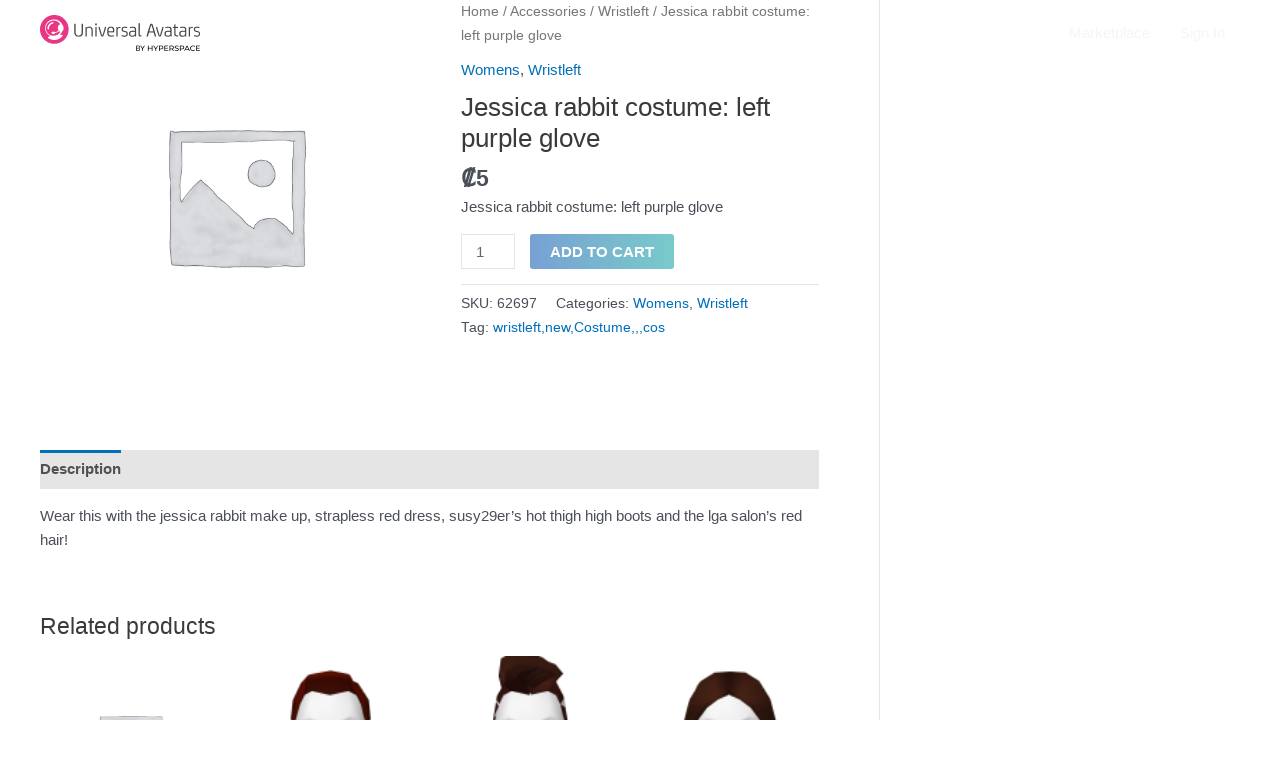

--- FILE ---
content_type: application/javascript
request_url: https://universalavatars.com/wp-content/plugins/woocommerce-products-filter/js/html_types/mselect.js?ver=1.2.6.3
body_size: 357
content:
"use strict";
function woof_init_mselects() {
    try {

        jQuery("select.woof_mselect").chosen();
    } catch (e) {

    }

    jQuery('.woof_mselect').change(function (a) {
        var slug = jQuery(this).val();
        var name = jQuery(this).attr('name');

        //fix for multiselect if in chosen mode remove options
        if (is_woof_use_chosen) {
            var vals = jQuery(this).chosen().val();
            jQuery('.woof_mselect[name=' + name + '] option:selected').removeAttr("selected");
            jQuery('.woof_mselect[name=' + name + '] option').each(function (i, option) {
                var v = jQuery(this).val();
                if (jQuery.inArray(v, vals) !== -1) {
                    jQuery(this).prop("selected", true);
                }
            });
        }

        woof_mselect_direct_search(name, slug);
        return true;
    });
    var containers = jQuery('.woof_hide_empty_container_ms');
    jQuery.each(containers, function(i, item){
	var selector= jQuery(item).val();
	if(selector){
	    jQuery(selector).hide();
	}
	
    });    
}

function woof_mselect_direct_search(name, slug) {
    //mode with Filter button
    var values = [];
    jQuery('.woof_mselect[name=' + name + '] option:selected').each(function (i, v) {
        values.push(jQuery(this).val());
    });

    //duplicates removing
    //http://stackoverflow.com/questions/9229645/remove-duplicates-from-javascript-array
    values = values.filter(function (item, pos) {
        return values.indexOf(item) == pos;
    });

    values = values.join(',');
    if (values.length) {
        woof_current_values[name] = values;
    } else {
        delete woof_current_values[name];
    }

    woof_ajax_page_num = 1;
    if (woof_autosubmit) {
        woof_submit_link(woof_get_submit_link());
    }
}




--- FILE ---
content_type: text/javascript
request_url: https://beta.leadconnectorhq.com/chat-widget/chat-widget.esm.js?v=1769527489626
body_size: 7990
content:
import{p as e,g as t,b as a}from"./p-DtHhXbDc.js";export{s as setNonce}from"./p-DtHhXbDc.js";(()=>{const t=import.meta.url,a={};return""!==t&&(a.resourcesUrl=new URL(".",t).href),e(a)})().then((async e=>(await t(),a(JSON.parse('[["p-60a3e9eb",[[257,"chat-widget",{"heading":[1],"subHeading":[1,"sub-heading"],"allInOneInitialMsg":[1,"all-in-one-initial-msg"],"thankYouMsg":[1,"thank-you-msg"],"successMsg":[1,"success-msg"],"locationId":[1,"location-id"],"serverURL":[1,"server-u-r-l"],"marketplaceURL":[1,"marketplace-u-r-l"],"legalMsg":[1,"legal-msg"],"useEmailField":[4,"use-email-field"],"usePhoneField":[4,"use-phone-field"],"countryCode":[1,"country-code"],"autoCountryCode":[4,"auto-country-code"],"chatIcon":[1,"chat-icon"],"closeIconUrl":[1,"close-icon-url"],"promptAvatar":[1,"prompt-avatar"],"promptAvatarAltText":[1,"prompt-avatar-alt-text"],"showPrompt":[4,"show-prompt"],"promptMsg":[1,"prompt-msg"],"enableRevisitMessage":[4,"enable-revisit-message"],"revisitPromptMsg":[1,"revisit-prompt-msg"],"supportContact":[1,"support-contact"],"nextPromptTimer":[2,"next-prompt-timer"],"brandingTitle":[1,"branding-title"],"agencyName":[1,"agency-name"],"agencyWebsite":[1,"agency-website"],"showAgencyBranding":[4,"show-agency-branding"],"inlineMode":[4,"inline-mode"],"inlineLiveChatMode":[4,"inline-live-chat-mode"],"inlinePromptMode":[4,"inline-prompt-mode"],"inlineSuccessMode":[4,"inline-success-mode"],"inlineLiveChatSuccessMode":[4,"inline-live-chat-success-mode"],"languageCode":[1,"language-code"],"i18nLabels":[1,"i-1-8n-labels"],"gaCaptchaSiteKey":[1,"ga-captcha-site-key"],"captchaToken":[1,"captcha-token"],"enableCaptcha":[4,"enable-captcha"],"sendLabel":[1,"send-label"],"voiceAiSendActionText":[1,"voice-ai-send-action-text"],"locale":[1],"enableImageCompression":[4,"enable-image-compression"],"chatType":[1,"chat-type"],"allInOneChatTypes":[1,"all-in-one-chat-types"],"liveChatFeedbackMsg":[1,"live-chat-feedback-msg"],"liveChatFeedbackNote":[1,"live-chat-feedback-note"],"liveChatEndMsg":[1,"live-chat-end-msg"],"liveChatUserInactiveMsg":[1,"live-chat-user-inactive-msg"],"liveChatIntroMsg":[1,"live-chat-intro-msg"],"liveChatVisitorInactiveMsg":[1,"live-chat-visitor-inactive-msg"],"liveChatAckMsg":[1,"live-chat-ack-msg"],"showLiveChatWelcomeMsg":[4,"show-live-chat-welcome-msg"],"primaryColor":[1,"primary-color"],"theme":[1],"contactFormOptions":[1,"contact-form-options"],"showConsentCheckbox":[4,"show-consent-checkbox"],"enableContactForm":[4,"enable-contact-form"],"businessOfficeHours":[1,"business-office-hours"],"defaultConsentCheck":[4,"default-consent-check"],"prefilledMessageText":[1,"prefilled-message-text"],"locationCountryCode":[1,"location-country-code"],"currencySymbol":[1,"currency-symbol"],"waNumber":[1,"wa-number"],"waBaseUrl":[1,"wa-base-url"],"facebookBaseUrl":[1,"facebook-base-url"],"instagramBaseUrl":[1,"instagram-base-url"],"developerVersion":[1,"developer-version"],"widgetId":[1,"widget-id"],"defaultWidget":[4,"default-widget"],"position":[1],"height":[1],"width":[1],"promptType":[1,"prompt-type"],"contactFormIntroMessage":[1,"contact-form-intro-message"],"contactFormSystemMessage":[1,"contact-form-system-message"],"voiceAiAgent":[1,"voice-ai-agent"],"voiceAiShowUi":[4,"voice-ai-show-ui"],"fbPage":[1,"fb-page"],"instagramPage":[1,"instagram-page"],"playNotificationSound":[4,"play-notification-sound"],"levelUpItem":[4,"level-up-item"],"ackIcon":[1,"ack-icon"],"liveChatAckIcon":[1,"live-chat-ack-icon"],"ackPlaceholderColor":[1,"ack-placeholder-color"],"liveChatAckPlaceholderColor":[1,"live-chat-ack-placeholder-color"],"allowAvatarImage":[4,"allow-avatar-image"],"redirectAction":[4,"redirect-action"],"redirectWebsite":[1,"redirect-website"],"redirectText":[1,"redirect-text"],"builderPreviewVersion":[1,"builder-preview-version"],"active":[4],"widgetPlacement":[1,"widget-placement"],"notificationSoundUrl":[1,"notification-sound-url"],"isMobile":[4,"is-mobile"],"requestState":[32],"submittingResponse":[32],"inputValues":[32],"showPromptState":[32],"innerElements":[32],"isPWA":[32],"userSessionAttribution":[32],"countryCodeLoaded":[32],"intelTelLoaded":[32],"chatTypeState":[32],"firstOpenDone":[32],"isVoiceCallActive":[32],"isVoiceCallConnecting":[32],"voiceCallTimer":[32],"hasFormSubmitConsent":[32],"themeState":[32],"paneLoaded":[32],"uploadedFiles":[32],"isVoiceCallEnded":[32],"isMicMuted":[32],"voiceContactFormSubmitted":[32],"voiceContactId":[32],"voiceCallAgent":[32],"isOffline":[32],"paneKey":[32],"showVoiceCallErrorBanner":[32],"captchaRequired":[32]},null,{"theme":["watchThemChanges"],"chatType":["watchChatTypeChange"],"contactFormOptions":["watchContactFormOptions"],"contactFormSystemMessage":["watchContactFormSystemMessage"],"contactFormIntroMessage":["watchContactFormIntroMessage"],"chatTypeState":["watchChatTypeState"],"voiceAiAgent":["watchVoiceAiAgent"],"fbPage":["watchFbPage"],"instagramPage":["watchInstagramPage"],"locale":["watchLocaleChange"],"defaultConsentCheck":["watchDefaultConsentCheck"],"showConsentCheckbox":["watchShowConsentCheckbox"],"prefilledMessageText":["watchPrefilledMessageText"]}]]],["p-e99e8feb",[[289,"ion-select",{"cancelText":[1,"cancel-text"],"color":[513],"compareWith":[1,"compare-with"],"disabled":[4],"fill":[1],"interface":[1],"interfaceOptions":[8,"interface-options"],"justify":[1],"label":[1],"labelPlacement":[1,"label-placement"],"legacy":[4],"multiple":[4],"name":[1],"okText":[1,"ok-text"],"placeholder":[1],"selectedText":[1,"selected-text"],"toggleIcon":[1,"toggle-icon"],"expandedIcon":[1,"expanded-icon"],"shape":[1],"value":[1032],"isExpanded":[32],"open":[64]},null,{"disabled":["styleChanged"],"isExpanded":["styleChanged"],"placeholder":["styleChanged"],"value":["styleChanged"]}]]],["p-26a00c33",[[289,"ion-datetime",{"color":[1],"name":[1],"disabled":[4],"formatOptions":[16],"readonly":[4],"isDateEnabled":[16],"min":[1025],"max":[1025],"presentation":[1],"cancelText":[1,"cancel-text"],"doneText":[1,"done-text"],"clearText":[1,"clear-text"],"yearValues":[8,"year-values"],"monthValues":[8,"month-values"],"dayValues":[8,"day-values"],"hourValues":[8,"hour-values"],"minuteValues":[8,"minute-values"],"locale":[1],"firstDayOfWeek":[2,"first-day-of-week"],"titleSelectedDatesFormatter":[16],"multiple":[4],"highlightedDates":[16],"value":[1025],"showDefaultTitle":[4,"show-default-title"],"showDefaultButtons":[4,"show-default-buttons"],"showClearButton":[4,"show-clear-button"],"showDefaultTimeLabel":[4,"show-default-time-label"],"hourCycle":[1,"hour-cycle"],"size":[1],"preferWheel":[4,"prefer-wheel"],"showMonthAndYear":[32],"activeParts":[32],"workingParts":[32],"isTimePopoverOpen":[32],"forceRenderDate":[32],"confirm":[64],"reset":[64],"cancel":[64]},null,{"formatOptions":["formatOptionsChanged"],"disabled":["disabledChanged"],"min":["minChanged"],"max":["maxChanged"],"presentation":["presentationChanged"],"yearValues":["yearValuesChanged"],"monthValues":["monthValuesChanged"],"dayValues":["dayValuesChanged"],"hourValues":["hourValuesChanged"],"minuteValues":["minuteValuesChanged"],"value":["valueChanged"]}]]],["p-22adfe04",[[289,"ion-back-button",{"color":[513],"defaultHref":[1025,"default-href"],"disabled":[516],"icon":[1],"text":[1],"type":[1],"routerAnimation":[16]}]]],["p-8445ec97",[[289,"ion-fab-button",{"color":[513],"activated":[4],"disabled":[4],"download":[1],"href":[1],"rel":[1],"routerDirection":[1,"router-direction"],"routerAnimation":[16],"target":[1],"show":[4],"translucent":[4],"type":[1],"size":[1],"closeIcon":[1,"close-icon"]}]]],["p-c9dafdc9",[[290,"ion-loading",{"overlayIndex":[2,"overlay-index"],"delegate":[16],"hasController":[4,"has-controller"],"keyboardClose":[4,"keyboard-close"],"enterAnimation":[16],"leaveAnimation":[16],"message":[1],"cssClass":[1,"css-class"],"duration":[2],"backdropDismiss":[4,"backdrop-dismiss"],"showBackdrop":[4,"show-backdrop"],"spinner":[1025],"translucent":[4],"animated":[4],"htmlAttributes":[16],"isOpen":[4,"is-open"],"trigger":[1],"present":[64],"dismiss":[64],"onDidDismiss":[64],"onWillDismiss":[64]},null,{"isOpen":["onIsOpenChange"],"trigger":["triggerChanged"]}]]],["p-cd328138",[[289,"ion-menu-button",{"color":[513],"disabled":[4],"menu":[1],"autoHide":[4,"auto-hide"],"type":[1],"visible":[32]},[[16,"ionMenuChange","visibilityChanged"],[16,"ionSplitPaneVisible","visibilityChanged"]]]]],["p-791c4f04",[[290,"ion-picker",{"overlayIndex":[2,"overlay-index"],"delegate":[16],"hasController":[4,"has-controller"],"keyboardClose":[4,"keyboard-close"],"enterAnimation":[16],"leaveAnimation":[16],"buttons":[16],"columns":[16],"cssClass":[1,"css-class"],"duration":[2],"showBackdrop":[4,"show-backdrop"],"backdropDismiss":[4,"backdrop-dismiss"],"animated":[4],"htmlAttributes":[16],"isOpen":[4,"is-open"],"trigger":[1],"presented":[32],"present":[64],"dismiss":[64],"onDidDismiss":[64],"onWillDismiss":[64],"getColumn":[64]},null,{"isOpen":["onIsOpenChange"],"trigger":["triggerChanged"]}]]],["p-021bcb25",[[256,"ion-refresher-content",{"pullingIcon":[1025,"pulling-icon"],"pullingText":[1,"pulling-text"],"refreshingSpinner":[1025,"refreshing-spinner"],"refreshingText":[1,"refreshing-text"]}]]],["p-1df00dfd",[[289,"ion-toast",{"overlayIndex":[2,"overlay-index"],"delegate":[16],"hasController":[4,"has-controller"],"color":[513],"enterAnimation":[16],"leaveAnimation":[16],"cssClass":[1,"css-class"],"duration":[2],"header":[1],"layout":[1],"message":[1],"keyboardClose":[4,"keyboard-close"],"position":[1],"positionAnchor":[1,"position-anchor"],"buttons":[16],"translucent":[4],"animated":[4],"icon":[1],"htmlAttributes":[16],"swipeGesture":[1,"swipe-gesture"],"isOpen":[4,"is-open"],"trigger":[1],"revealContentToScreenReader":[32],"present":[64],"dismiss":[64],"onDidDismiss":[64],"onWillDismiss":[64]},null,{"swipeGesture":["swipeGestureChanged"],"isOpen":["onIsOpenChange"],"trigger":["triggerChanged"]}]]],["p-51c55155",[[305,"ion-accordion",{"value":[1],"disabled":[4],"readonly":[4],"toggleIcon":[1,"toggle-icon"],"toggleIconSlot":[1,"toggle-icon-slot"],"state":[32],"isNext":[32],"isPrevious":[32]},null,{"value":["valueChanged"]}]]],["p-2736ef8a",[[289,"ion-breadcrumb",{"collapsed":[4],"last":[4],"showCollapsedIndicator":[4,"show-collapsed-indicator"],"color":[1],"active":[4],"disabled":[4],"download":[1],"href":[1],"rel":[1],"separator":[4],"target":[1],"routerDirection":[1,"router-direction"],"routerAnimation":[16]}]]],["p-dd2e5256",[[289,"ion-chip",{"color":[513],"outline":[4],"disabled":[4]}]]],["p-5f81bc9d",[[289,"ion-datetime-button",{"color":[513],"disabled":[516],"datetime":[1],"datetimePresentation":[32],"dateText":[32],"timeText":[32],"datetimeActive":[32],"selectedButton":[32]}]]],["p-50e65340",[[288,"ion-infinite-scroll-content",{"loadingSpinner":[1025,"loading-spinner"],"loadingText":[1,"loading-text"]}]]],["p-fd08b0f6",[[294,"ion-input",{"color":[513],"accept":[1],"autocapitalize":[1],"autocomplete":[1],"autocorrect":[1],"autofocus":[4],"clearInput":[4,"clear-input"],"clearOnEdit":[4,"clear-on-edit"],"counter":[4],"counterFormatter":[16],"debounce":[2],"disabled":[4],"enterkeyhint":[1],"errorText":[1,"error-text"],"fill":[1],"inputmode":[1],"helperText":[1,"helper-text"],"label":[1],"labelPlacement":[1,"label-placement"],"legacy":[4],"max":[8],"maxlength":[2],"min":[8],"minlength":[2],"multiple":[4],"name":[1],"pattern":[1],"placeholder":[1],"readonly":[4],"required":[4],"shape":[1],"spellcheck":[4],"step":[1],"size":[2],"type":[1],"value":[1032],"hasFocus":[32],"setFocus":[64],"getInputElement":[64]},null,{"debounce":["debounceChanged"],"disabled":["disabledChanged"],"placeholder":["placeholderChanged"],"value":["valueChanged"]}]]],["p-fd2f01cd",[[289,"ion-item-option",{"color":[513],"disabled":[4],"download":[1],"expandable":[4],"href":[1],"rel":[1],"target":[1],"type":[1]}]]],["p-ad9f1d29",[[289,"ion-menu",{"contentId":[513,"content-id"],"menuId":[513,"menu-id"],"type":[1025],"disabled":[1028],"side":[513],"swipeGesture":[4,"swipe-gesture"],"maxEdgeStart":[2,"max-edge-start"],"isPaneVisible":[32],"isEndSide":[32],"isOpen":[64],"isActive":[64],"open":[64],"close":[64],"toggle":[64],"setOpen":[64]},[[16,"ionSplitPaneVisible","onSplitPaneChanged"],[2,"click","onBackdropClick"]],{"type":["typeChanged"],"disabled":["disabledChanged"],"side":["sideChanged"],"swipeGesture":["swipeGestureChanged"]}]]],["p-1f0e89f6",[[289,"ion-modal",{"hasController":[4,"has-controller"],"overlayIndex":[2,"overlay-index"],"delegate":[16],"keyboardClose":[4,"keyboard-close"],"enterAnimation":[16],"leaveAnimation":[16],"breakpoints":[16],"initialBreakpoint":[2,"initial-breakpoint"],"backdropBreakpoint":[2,"backdrop-breakpoint"],"handle":[4],"handleBehavior":[1,"handle-behavior"],"component":[1],"componentProps":[16],"cssClass":[1,"css-class"],"backdropDismiss":[4,"backdrop-dismiss"],"showBackdrop":[4,"show-backdrop"],"animated":[4],"presentingElement":[16],"htmlAttributes":[16],"isOpen":[4,"is-open"],"trigger":[1],"keepContentsMounted":[4,"keep-contents-mounted"],"canDismiss":[4,"can-dismiss"],"presented":[32],"present":[64],"dismiss":[64],"onDidDismiss":[64],"onWillDismiss":[64],"setCurrentBreakpoint":[64],"getCurrentBreakpoint":[64]},null,{"isOpen":["onIsOpenChange"],"trigger":["triggerChanged"]}]]],["p-4d9316f7",[[289,"ion-reorder",null,[[2,"click","onClick"]]]]],["p-c38013b6",[[290,"ion-searchbar",{"color":[513],"animated":[4],"autocapitalize":[1],"autocomplete":[1],"autocorrect":[1],"cancelButtonIcon":[1,"cancel-button-icon"],"cancelButtonText":[1,"cancel-button-text"],"clearIcon":[1,"clear-icon"],"debounce":[2],"disabled":[4],"inputmode":[1],"enterkeyhint":[1],"maxlength":[2],"minlength":[2],"name":[1],"placeholder":[1],"searchIcon":[1,"search-icon"],"showCancelButton":[1,"show-cancel-button"],"showClearButton":[1,"show-clear-button"],"spellcheck":[4],"type":[1],"value":[1025],"focused":[32],"noAnimate":[32],"setFocus":[64],"getInputElement":[64]},null,{"lang":["onLangChanged"],"dir":["onDirChanged"],"debounce":["debounceChanged"],"value":["valueChanged"],"showCancelButton":["showCancelButtonChanged"]}]]],["p-34808f2e",[[289,"ion-segment-button",{"disabled":[1028],"layout":[1],"type":[1],"value":[8],"checked":[32],"setFocus":[64]},null,{"value":["valueChanged"]}]]],["p-bb71f28a",[[289,"ion-tab-button",{"disabled":[4],"download":[1],"href":[1],"rel":[1],"layout":[1025],"selected":[1028],"tab":[1],"target":[1]},[[8,"ionTabBarChanged","onTabBarChanged"]]]]],["p-28075d47",[[289,"ion-toggle",{"color":[513],"name":[1],"checked":[1028],"disabled":[4],"value":[1],"enableOnOffLabels":[4,"enable-on-off-labels"],"labelPlacement":[1,"label-placement"],"legacy":[4],"justify":[1],"alignment":[1],"activated":[32]},null,{"disabled":["disabledChanged"]}]]],["p-0f514a6a",[[256,"acknowledge-message",{"headerTitle":[1,"header-title"],"headerDescription":[1,"header-description"],"messageTitle":[1,"message-title"],"messageDescription":[1,"message-description"]}]]],["p-cc73a534",[[289,"ion-accordion-group",{"animated":[4],"multiple":[4],"value":[1025],"disabled":[4],"readonly":[4],"expand":[1],"requestAccordionToggle":[64],"getAccordions":[64]},[[0,"keydown","onKeydown"]],{"value":["valueChanged"],"disabled":["disabledChanged"],"readonly":["readonlyChanged"]}]]],["p-6d90ecaa",[[256,"ion-app",{"setFocus":[64]}]]],["p-b78686bf",[[289,"ion-avatar"]]],["p-7d2506c4",[[289,"ion-badge",{"color":[513]}]]],["p-78f3a614",[[289,"ion-breadcrumbs",{"color":[513],"maxItems":[2,"max-items"],"itemsBeforeCollapse":[2,"items-before-collapse"],"itemsAfterCollapse":[2,"items-after-collapse"],"collapsed":[32],"activeChanged":[32]},[[0,"collapsedClick","onCollapsedClick"]],{"maxItems":["maxItemsChanged"],"itemsBeforeCollapse":["maxItemsChanged"],"itemsAfterCollapse":["maxItemsChanged"]}]]],["p-00425896",[[289,"ion-card-header",{"color":[513],"translucent":[4]}]]],["p-96ea9906",[[289,"ion-card-subtitle",{"color":[513]}]]],["p-da18a1d4",[[289,"ion-card-title",{"color":[513]}]]],["p-409c7848",[[257,"ion-col",{"offset":[1],"offsetXs":[1,"offset-xs"],"offsetSm":[1,"offset-sm"],"offsetMd":[1,"offset-md"],"offsetLg":[1,"offset-lg"],"offsetXl":[1,"offset-xl"],"pull":[1],"pullXs":[1,"pull-xs"],"pullSm":[1,"pull-sm"],"pullMd":[1,"pull-md"],"pullLg":[1,"pull-lg"],"pullXl":[1,"pull-xl"],"push":[1],"pushXs":[1,"push-xs"],"pushSm":[1,"push-sm"],"pushMd":[1,"push-md"],"pushLg":[1,"push-lg"],"pushXl":[1,"push-xl"],"size":[1],"sizeXs":[1,"size-xs"],"sizeSm":[1,"size-sm"],"sizeMd":[1,"size-md"],"sizeLg":[1,"size-lg"],"sizeXl":[1,"size-xl"]},[[9,"resize","onResize"]]]]],["p-965d7f18",[[257,"ion-fab",{"horizontal":[1],"vertical":[1],"edge":[4],"activated":[1028],"close":[64],"toggle":[64]},null,{"activated":["activatedChanged"]}]]],["p-4e233b8c",[[257,"ion-fab-list",{"activated":[4],"side":[1]},null,{"activated":["activatedChanged"]}]]],["p-e8442c5e",[[292,"ion-footer",{"collapse":[1],"translucent":[4],"keyboardVisible":[32]}]]],["p-fed88e88",[[257,"ion-grid",{"fixed":[4]}]]],["p-60130c3b",[[292,"ion-header",{"collapse":[1],"translucent":[4]}]]],["p-7d340564",[[257,"ion-img",{"alt":[1],"src":[1],"loadSrc":[32],"loadError":[32]},null,{"src":["srcChanged"]}]]],["p-8ae8d7d6",[[256,"ion-infinite-scroll",{"threshold":[1],"disabled":[4],"position":[1],"isLoading":[32],"complete":[64]},null,{"threshold":["thresholdChanged"],"disabled":["disabledChanged"]}]]],["p-d5bfb2cb",[[289,"ion-item-divider",{"color":[513],"sticky":[4]}]]],["p-9f1eec1e",[[288,"ion-item-group"]]],["p-ebeab7a6",[[288,"ion-item-options",{"side":[1],"fireSwipeEvent":[64]}]]],["p-2995ed0f",[[256,"ion-item-sliding",{"disabled":[4],"state":[32],"getOpenAmount":[64],"getSlidingRatio":[64],"open":[64],"close":[64],"closeOpened":[64]},null,{"disabled":["disabledChanged"]}]]],["p-1a3e14e4",[[257,"ion-menu-toggle",{"menu":[1],"autoHide":[4,"auto-hide"],"visible":[32]},[[16,"ionMenuChange","visibilityChanged"],[16,"ionSplitPaneVisible","visibilityChanged"]]]]],["p-139078b0",[[257,"ion-nav",{"delegate":[16],"swipeGesture":[1028,"swipe-gesture"],"animated":[4],"animation":[16],"rootParams":[16],"root":[1],"push":[64],"insert":[64],"insertPages":[64],"pop":[64],"popTo":[64],"popToRoot":[64],"removeIndex":[64],"setRoot":[64],"setPages":[64],"setRouteId":[64],"getRouteId":[64],"getActive":[64],"getByIndex":[64],"canGoBack":[64],"getPrevious":[64]},null,{"swipeGesture":["swipeGestureChanged"],"root":["rootChanged"]}]]],["p-1179c19f",[[256,"ion-nav-link",{"component":[1],"componentProps":[16],"routerDirection":[1,"router-direction"],"routerAnimation":[16]}]]],["p-df6b9651",[[289,"ion-progress-bar",{"type":[1],"reversed":[4],"value":[2],"buffer":[2],"color":[513]}]]],["p-86ee76c0",[[289,"ion-range",{"color":[513],"debounce":[2],"name":[1],"label":[1],"dualKnobs":[4,"dual-knobs"],"min":[2],"max":[2],"pin":[4],"pinFormatter":[16],"snaps":[4],"step":[2],"ticks":[4],"activeBarStart":[1026,"active-bar-start"],"disabled":[4],"value":[1026],"labelPlacement":[1,"label-placement"],"legacy":[4],"ratioA":[32],"ratioB":[32],"pressedKnob":[32]},null,{"debounce":["debounceChanged"],"min":["minChanged"],"max":["maxChanged"],"activeBarStart":["activeBarStartChanged"],"disabled":["disabledChanged"],"value":["valueChanged"]}]]],["p-a5aa743f",[[288,"ion-refresher",{"pullMin":[2,"pull-min"],"pullMax":[2,"pull-max"],"closeDuration":[1,"close-duration"],"snapbackDuration":[1,"snapback-duration"],"pullFactor":[2,"pull-factor"],"disabled":[4],"nativeRefresher":[32],"state":[32],"complete":[64],"cancel":[64],"getProgress":[64]},null,{"disabled":["disabledChanged"]}]]],["p-988fd579",[[256,"ion-reorder-group",{"disabled":[4],"state":[32],"complete":[64]},null,{"disabled":["disabledChanged"]}]]],["p-673327c7",[[0,"ion-route",{"url":[1],"component":[1],"componentProps":[16],"beforeLeave":[16],"beforeEnter":[16]},null,{"url":["onUpdate"],"component":["onUpdate"],"componentProps":["onComponentProps"]}]]],["p-8a36ee8c",[[0,"ion-route-redirect",{"from":[1],"to":[1]},null,{"from":["propDidChange"],"to":["propDidChange"]}]]],["p-4efc92cf",[[0,"ion-router",{"root":[1],"useHash":[4,"use-hash"],"canTransition":[64],"push":[64],"back":[64],"printDebug":[64],"navChanged":[64]},[[8,"popstate","onPopState"],[4,"ionBackButton","onBackButton"]]]]],["p-afc5ab83",[[257,"ion-router-link",{"color":[513],"href":[1],"rel":[1],"routerDirection":[1,"router-direction"],"routerAnimation":[16],"target":[1]}]]],["p-124b7203",[[257,"ion-router-outlet",{"mode":[1025],"delegate":[16],"animated":[4],"animation":[16],"swipeHandler":[16],"commit":[64],"setRouteId":[64],"getRouteId":[64]},null,{"swipeHandler":["swipeHandlerChanged"]}]]],["p-c2c27c51",[[257,"ion-row"]]],["p-19ce9fae",[[289,"ion-segment",{"color":[513],"disabled":[4],"scrollable":[4],"swipeGesture":[4,"swipe-gesture"],"value":[1032],"selectOnFocus":[4,"select-on-focus"],"activated":[32]},[[0,"keydown","onKeyDown"]],{"color":["colorChanged"],"swipeGesture":["swipeGestureChanged"],"value":["valueChanged"],"disabled":["disabledChanged"]}]]],["p-a0ed15e9",[[257,"ion-select-option",{"disabled":[4],"value":[8]}]]],["p-665c6f8a",[[257,"ion-skeleton-text",{"animated":[4]}]]],["p-620483ad",[[289,"ion-split-pane",{"contentId":[513,"content-id"],"disabled":[4],"when":[8],"visible":[32]},null,{"visible":["visibleChanged"],"disabled":["updateState"],"when":["updateState"]}]]],["p-5807d41e",[[257,"ion-tab",{"active":[1028],"delegate":[16],"tab":[1],"component":[1],"setActive":[64]},null,{"active":["changeActive"]}]]],["p-e7a7a4da",[[289,"ion-tab-bar",{"color":[513],"selectedTab":[1,"selected-tab"],"translucent":[4],"keyboardVisible":[32]},null,{"selectedTab":["selectedTabChanged"]}]]],["p-81809064",[[257,"ion-tabs",{"useRouter":[1028,"use-router"],"selectedTab":[32],"select":[64],"getTab":[64],"getSelected":[64],"setRouteId":[64],"getRouteId":[64]}]]],["p-50c98a01",[[257,"ion-thumbnail"]]],["p-60ed401e",[[289,"ion-title",{"color":[513],"size":[1]},null,{"size":["sizeChanged"]}]]],["p-8d4da798",[[289,"ion-toolbar",{"color":[513]},[[0,"ionStyle","childrenStyle"]]]]],["p-430b4fa7",[[288,"ion-picker-column",{"col":[16]},null,{"col":["colChanged"]}]]],["p-f1452ea6",[[290,"ion-select-popover",{"header":[1],"subHeader":[1,"sub-header"],"message":[1],"multiple":[4],"options":[16]}],[290,"ion-action-sheet",{"overlayIndex":[2,"overlay-index"],"delegate":[16],"hasController":[4,"has-controller"],"keyboardClose":[4,"keyboard-close"],"enterAnimation":[16],"leaveAnimation":[16],"buttons":[16],"cssClass":[1,"css-class"],"backdropDismiss":[4,"backdrop-dismiss"],"header":[1],"subHeader":[1,"sub-header"],"translucent":[4],"animated":[4],"htmlAttributes":[16],"isOpen":[4,"is-open"],"trigger":[1],"present":[64],"dismiss":[64],"onDidDismiss":[64],"onWillDismiss":[64]},null,{"isOpen":["onIsOpenChange"],"trigger":["triggerChanged"]}],[290,"ion-alert",{"overlayIndex":[2,"overlay-index"],"delegate":[16],"hasController":[4,"has-controller"],"keyboardClose":[4,"keyboard-close"],"enterAnimation":[16],"leaveAnimation":[16],"cssClass":[1,"css-class"],"header":[1],"subHeader":[1,"sub-header"],"message":[1],"buttons":[16],"inputs":[1040],"backdropDismiss":[4,"backdrop-dismiss"],"translucent":[4],"animated":[4],"htmlAttributes":[16],"isOpen":[4,"is-open"],"trigger":[1],"present":[64],"dismiss":[64],"onDidDismiss":[64],"onWillDismiss":[64]},[[4,"keydown","onKeydown"]],{"isOpen":["onIsOpenChange"],"trigger":["triggerChanged"],"buttons":["buttonsChanged"],"inputs":["inputsChanged"]}]]],["p-5d875e7e",[[289,"ion-button",{"color":[513],"buttonType":[1025,"button-type"],"disabled":[516],"expand":[513],"fill":[1537],"routerDirection":[1,"router-direction"],"routerAnimation":[16],"download":[1],"href":[1],"rel":[1],"shape":[513],"size":[513],"strong":[4],"target":[1],"type":[1],"form":[1]},null,{"disabled":["disabledChanged"]}]]],["p-074ee807",[[289,"ion-backdrop",{"visible":[4],"tappable":[4],"stopPropagation":[4,"stop-propagation"]},[[2,"click","onMouseDown"]]]]],["p-3a6258f9",[[289,"ion-popover",{"hasController":[4,"has-controller"],"delegate":[16],"overlayIndex":[2,"overlay-index"],"enterAnimation":[16],"leaveAnimation":[16],"component":[1],"componentProps":[16],"keyboardClose":[4,"keyboard-close"],"cssClass":[1,"css-class"],"backdropDismiss":[4,"backdrop-dismiss"],"event":[8],"showBackdrop":[4,"show-backdrop"],"translucent":[4],"animated":[4],"htmlAttributes":[16],"triggerAction":[1,"trigger-action"],"trigger":[1],"size":[1],"dismissOnSelect":[4,"dismiss-on-select"],"reference":[1],"side":[1],"alignment":[1025],"arrow":[4],"isOpen":[4,"is-open"],"keyboardEvents":[4,"keyboard-events"],"keepContentsMounted":[4,"keep-contents-mounted"],"presented":[32],"presentFromTrigger":[64],"present":[64],"dismiss":[64],"getParentPopover":[64],"onDidDismiss":[64],"onWillDismiss":[64]},null,{"trigger":["onTriggerChange"],"triggerAction":["onTriggerChange"],"isOpen":["onIsOpenChange"]}]]],["p-55b626c4",[[257,"chat-pane",{"mapInputTextToHtmlElements":[16,"map-input-text-to-html-elements"],"promptAvatar":[1,"prompt-avatar"],"promptAvatarAltText":[1,"prompt-avatar-alt-text"],"subHeading":[1,"sub-heading"],"allInOneInitialMsg":[1,"all-in-one-initial-msg"],"chatType":[1,"chat-type"],"chatTypeState":[1,"chat-type-state"],"mode":[16],"serverConfig":[16,"server-config"],"allowAvatarImage":[4,"allow-avatar-image"],"handlePaneLoaded":[8,"handle-pane-loaded"],"paneLoaded":[4,"pane-loaded"],"liveChatMessages":[16,"live-chat-messages"],"isOffline":[4,"is-offline"],"levelUpItem":[4,"level-up-item"],"socketIOLib":[8,"socket-i-o-lib"],"showWelcomeButton":[32],"loading":[32],"hasOldMessaged":[32],"showInputField":[32],"showContactDetailsForm":[32],"contactDetailsFormSubmitted":[32],"messageHtml":[32],"isWithinBusinessHours":[32],"parsedBusinessOfficeHours":[32],"outsideHoursMessageShown":[32],"attachedFiles":[32],"isDragOver":[32],"showDropZone":[32],"uploadedAttachmentUrls":[32],"captchaVerified":[32],"captchaRequired":[32],"wasOffline":[32],"conversationId":[32],"notifications":[32],"scrollToBottom":[64],"addOutgoingMessage":[64],"addIncomingMessage":[64],"addCard":[64],"addLoadingSpinner":[64],"removeLoadingSpinner":[64],"addButton":[64],"handleStartLiveChat":[64],"showFeedback":[64],"clearSessionStorageOnChatEnd":[64],"showContactsForm":[64],"removeContactsForm":[64]},null,{"isOffline":["handleOfflineChange"],"showContactDetailsForm":["watchShowContactDetailsForm"],"serverConfig":["onServerConfigChange"]}],[257,"voice-call-error-banner"],[257,"chat-selection",{"serverConfig":[16,"server-config"],"allowAvatarImage":[4,"allow-avatar-image"]}]]],["p-a670891c",[[290,"ion-buttons",{"collapse":[4]}],[289,"ion-picker-column-internal",{"disabled":[4],"items":[16],"value":[1032],"color":[513],"numericInput":[4,"numeric-input"],"isActive":[32],"scrollActiveItemIntoView":[64],"setValue":[64]},null,{"value":["valueChange"]}],[289,"ion-picker-internal",{"exitInputMode":[64]},[[1,"touchstart","preventTouchStartPropagation"]]]]],["p-22a7e73b",[[257,"ion-spinner",{"color":[513],"duration":[2],"name":[1],"paused":[4]}]]],["p-f6344e73",[[289,"ion-list-header",{"color":[513],"lines":[1]}],[289,"ion-radio",{"color":[513],"name":[1],"disabled":[4],"value":[8],"labelPlacement":[1,"label-placement"],"legacy":[4],"justify":[1],"alignment":[1],"checked":[32],"buttonTabindex":[32],"setFocus":[64],"setButtonTabindex":[64]},null,{"value":["valueChanged"],"checked":["styleChanged"],"color":["styleChanged"],"disabled":["styleChanged"]}],[256,"ion-radio-group",{"allowEmptySelection":[4,"allow-empty-selection"],"compareWith":[1,"compare-with"],"name":[1],"value":[1032]},[[4,"keydown","onKeydown"]],{"value":["valueChanged"]}],[290,"ion-label",{"color":[513],"position":[1],"noAnimate":[32]},null,{"color":["colorChanged"],"position":["positionChanged"]}]]],["p-b1a6b60c",[[289,"ion-checkbox",{"color":[513],"name":[1],"checked":[1028],"indeterminate":[1028],"disabled":[4],"value":[8],"labelPlacement":[1,"label-placement"],"justify":[1],"alignment":[1],"legacy":[4]},null,{"checked":["styleChanged"],"disabled":["styleChanged"]}],[288,"ion-list",{"lines":[1],"inset":[4],"closeSlidingItems":[64]}]]],["p-a9f5d7af",[[257,"ion-icon",{"mode":[1025],"color":[1],"ios":[1],"md":[1],"flipRtl":[4,"flip-rtl"],"name":[513],"src":[1],"icon":[8],"size":[1],"lazy":[4],"sanitize":[4],"svgContent":[32],"isVisible":[32]},null,{"name":["loadIcon"],"src":["loadIcon"],"icon":["loadIcon"],"ios":["loadIcon"],"md":["loadIcon"]}]]],["p-876b2110",[[257,"ion-ripple-effect",{"type":[1],"addRipple":[64]}]]],["p-0f9460ae",[[305,"ion-item",{"color":[513],"button":[4],"detail":[4],"detailIcon":[1,"detail-icon"],"disabled":[4],"download":[1],"fill":[1],"shape":[1],"href":[1],"rel":[1],"lines":[1],"counter":[4],"routerAnimation":[16],"routerDirection":[1,"router-direction"],"target":[1],"type":[1],"counterFormatter":[16],"multipleInputs":[32],"focusable":[32],"counterString":[32]},[[0,"ionInput","handleIonInput"],[0,"ionColor","labelColorChanged"],[0,"ionStyle","itemStyle"]],{"button":["buttonChanged"],"counterFormatter":["counterFormatterChanged"]}],[289,"ion-note",{"color":[513]}]]],["p-9d63903c",[[257,"chat-message",{"state":[1],"direction":[1],"footer":[1],"promptAvatar":[1,"prompt-avatar"],"promptAvatarAltText":[1,"prompt-avatar-alt-text"],"allowAvatarImage":[4,"allow-avatar-image"],"redirectWebsite":[1,"redirect-website"],"dangerouslySetInnerHTML":[1,"dangerously-set-inner-h-t-m-l"]}],[257,"chat-form",{"serverConfig":[16,"server-config"],"renderingMode":[16,"rendering-mode"],"chatType":[1,"chat-type"],"chatTypeState":[1,"chat-type-state"],"isOffline":[4,"is-offline"],"countryCodeLoaded":[32],"intelTelLoaded":[32],"buttonDisabled":[32],"inputValues":[32],"requestState":[32],"INPUT_FIELDS":[32],"INPUT_FORM":[32],"captchaVerified":[32],"captchaRequired":[32]},null,{"serverConfig":["watchServerConfig"]}],[257,"chat-feedback",{"feedbackDescription":[1,"feedback-description"],"feedbackDescriptionNote":[1,"feedback-description-note"],"serverConfig":[16,"server-config"],"isDummyFeedback":[4,"is-dummy-feedback"],"ackIcon":[1,"ack-icon"],"ackPlaceholderColor":[1,"ack-placeholder-color"],"isOffline":[4,"is-offline"],"feedbackSubmitted":[32],"sendingFeedback":[32]}],[257,"chat-conversation",{"slotIndex":[2,"slot-index"],"showInputField":[4,"show-input-field"],"hasReconnectBanner":[4,"has-reconnect-banner"],"scrollToBottom":[64]}],[257,"chat-input",{"conversationId":[1,"conversation-id"],"serverConfig":[16,"server-config"],"levelUpItem":[4,"level-up-item"],"isOffline":[4,"is-offline"],"withReconnectBanner":[4,"with-reconnect-banner"],"textEmpty":[32],"attachedFiles":[32],"patchResponseData":[32],"inputValue":[32],"clearUnsentMessage":[64],"addExternalFiles":[64]}],[257,"restart-chat",{"liveChatEndMsg":[1,"live-chat-end-msg"],"isOffline":[4,"is-offline"]}],[289,"ion-card",{"color":[513],"button":[4],"type":[1],"disabled":[4],"download":[1],"href":[1],"rel":[1],"routerDirection":[1,"router-direction"],"routerAnimation":[16],"target":[1]}],[257,"notification-banner",{"type":[1],"message":[1],"autoDismiss":[4,"auto-dismiss"],"dismissDelay":[2,"dismiss-delay"],"isVisible":[32]}],[257,"reconnecting-banner"],[257,"attachment-grid",{"attachments":[16],"maxImageWidth":[2,"max-image-width"],"maxImageHeight":[2,"max-image-height"],"gap":[1],"borderRadius":[1,"border-radius"],"customClassName":[1,"custom-class-name"],"loadedImages":[32]}],[288,"ion-card-content"],[257,"chat-message-status",{"state":[1]}],[257,"ion-content",{"color":[513],"fullscreen":[4],"forceOverscroll":[1028,"force-overscroll"],"scrollX":[4,"scroll-x"],"scrollY":[4,"scroll-y"],"scrollEvents":[4,"scroll-events"],"getScrollElement":[64],"getBackgroundElement":[64],"scrollToTop":[64],"scrollToBottom":[64],"scrollByPoint":[64],"scrollToPoint":[64]},[[9,"resize","onResize"]]],[257,"ion-text",{"color":[513]}],[294,"ion-textarea",{"color":[513],"autocapitalize":[1],"autofocus":[4],"clearOnEdit":[4,"clear-on-edit"],"debounce":[2],"disabled":[4],"fill":[1],"inputmode":[1],"enterkeyhint":[1],"maxlength":[2],"minlength":[2],"name":[1],"placeholder":[1],"readonly":[4],"required":[4],"spellcheck":[4],"cols":[514],"rows":[2],"wrap":[1],"autoGrow":[516,"auto-grow"],"value":[1025],"counter":[4],"counterFormatter":[16],"errorText":[1,"error-text"],"helperText":[1,"helper-text"],"label":[1],"labelPlacement":[1,"label-placement"],"legacy":[4],"shape":[1],"hasFocus":[32],"setFocus":[64],"getInputElement":[64]},null,{"debounce":["debounceChanged"],"disabled":["disabledChanged"],"value":["valueChanged"]}],[256,"recaptcha-container",{"containerId":[1,"container-id"],"isVerified":[4,"is-verified"],"skipLock":[4,"skip-lock"],"getContainer":[64]},null,{"isVerified":["handleVerifiedChange"]}]]]]'),e))));